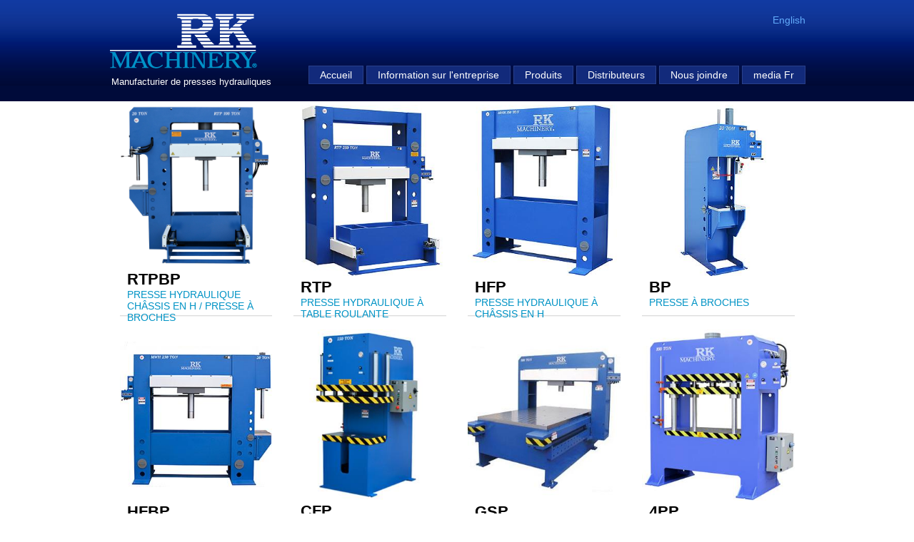

--- FILE ---
content_type: text/html; charset=utf-8
request_url: https://pressehydraulique.ca/
body_size: 32160
content:

<!DOCTYPE html PUBLIC "-//W3C//DTD XHTML 1.1//EN" 
	"http://www.w3.org/TR/xhtml11/DTD/xhtml11.dtd">

<html xmlns="http://www.w3.org/1999/xhtml" version="-//W3C//DTD XHTML 1.1//EN" xml:lang="en">
<head>
	<meta http-equiv="Content-Type" content="application/xhtml+xml; charset=utf-8" />
	<title>Presses hydrauliques | Magasinez H-Frame|C-Frame</title>
	<meta name="description" content="Série complète de presses hydrauliques, presse châssis en H, presse à col-de-cygne et presse-plieuse"/>
	<META http-equiv="imagetoolbar" CONTENT="no" />
	<meta name="robots" content="noodp" />
	<link id="ctl00_metaRss" rel="alternate" type="application/rss+xml" title="" href="/fil-de-syndication/rss-feed.xml.aspx"/>
	<link rel="icon" type="image/vnd.microsoft.icon" href="/site/view/images/favicon.ico" />
	<link rel="stylesheet" type="text/css" href="https://cdnjs.cloudflare.com/ajax/libs/yui/3.18.0/cssreset/cssreset-min.css" /> 
	<link rel="stylesheet" type="text/css" href="/site/resources/photobox/photobox/photobox.css">
	<link rel="stylesheet" type="text/css" href="/site/view/css/client.css?ver=4" />
	<link rel="stylesheet" type="text/css" href="/site/view/css/responsive.css?ver=1" />
	<link rel="stylesheet" type="text/css" href="/site/resources/jquery.jqzoom.css?ver=3" />
	<link rel="stylesheet" type="text/css" href="/site/resources/fancybox/jquery.fancybox.css" />
	<link rel="stylesheet" type="text/css" href="https://code.jquery.com/ui/1.12.1/themes/cupertino/jquery-ui.css" />
	<meta name="viewport" content="width=device-width, initial-scale=1.0, maximum-scale=2.0, user-scalable=yes" />

	<script src="https://code.jquery.com/jquery-3.3.1.min.js"></script>
<!-- 

    <script src="https://ajax.googleapis.com/ajax/libs/jquery/1.6.2/jquery.min.js" type="text/javascript"></script>
	-->
	<script src="https://code.jquery.com/ui/1.12.1/jquery-ui.min.js"></script>
	<script src="https://code.jquery.com/jquery-migrate-1.4.1.js"></script>
	
	<script type="text/javascript" src="/site/resources/fancybox/jquery.fancybox.js"></script>    	
	<script type="text/javascript" src="/site/resources/jquery.jqzoom-core.js"></script>    
	<script type="text/javascript" src="/cms/controller/services/culture.js.aspx?cultureKey=2"></script>
	<script type="text/javascript" src="/cms/resources/javascript/soapclient.js"></script>
	<script type="text/javascript" src="/cms/resources/javascript/toolbox.js"></script>
	<script type="text/javascript" src="/site/controller/client.js?ver=4"></script>

	<script src='/site/resources/photobox/photobox/jquery.photobox.js'></script>
</head>

<body>
<div class="bg_header">	
	<div class="divContent">
		<a href='/default.fr-ca.aspx'>
			<img src="/site/view/images/logo.png" class="imgPrintLogo" alt="RK Machinery" />
		</a>
		<a id="ctl00_lnkLanguage" class="lnkLanguage" href="http://www.rkmachinery.ca/">English</a>	
		<br />
		<span id="ctl00_lblTagline" class="spanTagline">Manufacturier de presses hydrauliques</span>
		<div class="divmenu menu">
			<ul> 
						     	
					<li><a id="ctl00_lstrkmachinery_page_ctl00_ctltitle" class="lnkSelected" href="http://www.pressehydraulique.ca/default.fr-ca.aspx">Accueil</a>
						<ul>	</ul>					
					</li>
							     	
					<li><a id="ctl00_lstrkmachinery_page_ctl01_ctltitle" class="" href="http://www.pressehydraulique.ca/hydraulique/information-sur-lentreprise.aspx">Information sur l'entreprise</a>
						<ul>	</ul>					
					</li>
							     	
					<li><a id="ctl00_lstrkmachinery_page_ctl02_ctltitle" class="" href="http://www.pressehydraulique.ca/hydraulique/produits.aspx">Produits</a>
						<ul>																
								<li><a id="ctl00_lstrkmachinery_page_ctl02_lstrkmachinery_productCategory_ctl00_ctltitle" href="http://www.pressehydraulique.ca/pompe/presse-a-table-roulante-avec-presse-a-broche.aspx">Presse hydraulique châssis en H / Presse à broches</a>
								</li>
																							
								<li><a id="ctl00_lstrkmachinery_page_ctl02_lstrkmachinery_productCategory_ctl01_ctltitle" href="http://www.pressehydraulique.ca/pompe/roll-in-presse-hydraulique.aspx">Presse hydraulique à Table Roulante</a>
								</li>
																							
								<li><a id="ctl00_lstrkmachinery_page_ctl02_lstrkmachinery_productCategory_ctl02_ctltitle" href="https://www.hframepress.com">Presse hydraulique à châssis en H </a>
								</li>
																							
								<li><a id="ctl00_lstrkmachinery_page_ctl02_lstrkmachinery_productCategory_ctl03_ctltitle" href="http://www.pressehydraulique.ca/pompe/presse-a-broche-hydraulique.aspx">Presse à broches</a>
								</li>
																							
								<li><a id="ctl00_lstrkmachinery_page_ctl02_lstrkmachinery_productCategory_ctl04_ctltitle" href="http://broachpress.com">Presse hydraulique châssis en H / Presse à broches</a>
								</li>
																							
								<li><a id="ctl00_lstrkmachinery_page_ctl02_lstrkmachinery_productCategory_ctl05_ctltitle" href="http://cframepress.com">Presses à col-de-cygne C Frame Presses</a>
								</li>
																							
								<li><a id="ctl00_lstrkmachinery_page_ctl02_lstrkmachinery_productCategory_ctl06_ctltitle" href="http://gantrystraighteningpress.com">Presse de Redressement à Portique </a>
								</li>
																							
								<li><a id="ctl00_lstrkmachinery_page_ctl02_lstrkmachinery_productCategory_ctl07_ctltitle" href="http://www.pressehydraulique.ca/pompe/presse-a-4-colonnes.aspx">Presse à 4 colonnes</a>
								</li>
																							
								<li><a id="ctl00_lstrkmachinery_page_ctl02_lstrkmachinery_productCategory_ctl08_ctltitle" href="http://www.pressehydraulique.ca/pompe/presse-hydraulique-presse-redressage-fr.aspx">Presse Portique redressement</a>
								</li>
																							
								<li><a id="ctl00_lstrkmachinery_page_ctl02_lstrkmachinery_productCategory_ctl09_ctltitle" href="http://www.pressehydraulique.ca/pompe/presse-plieuse-hydraulique.aspx">Presse hydraulique à châssis en H </a>
								</li>
																							
								<li><a id="ctl00_lstrkmachinery_page_ctl02_lstrkmachinery_productCategory_ctl10_ctltitle" href="http://forklifttirepress.com">Chariot de pneu de presse</a>
								</li>
																							
								<li><a id="ctl00_lstrkmachinery_page_ctl02_lstrkmachinery_productCategory_ctl11_ctltitle" href="http://www.pressehydraulique.ca/pompe/specialty-hydraulic-presses-fr.aspx">Presse Hydraulique Spécialisée</a>
								</li>
								</ul>					
					</li>
							     	
					<li><a id="ctl00_lstrkmachinery_page_ctl03_ctltitle" class="" href="http://www.pressehydraulique.ca/hydraulique/distributeurs.aspx">Distributeurs</a>
						<ul>	</ul>					
					</li>
							     	
					<li><a id="ctl00_lstrkmachinery_page_ctl04_ctltitle" class="" href="http://www.pressehydraulique.ca/hydraulique/nous-joindre.aspx">Nous joindre</a>
						<ul>	</ul>					
					</li>
							     	
					<li><a id="ctl00_lstrkmachinery_page_ctl05_ctltitle" class="" href="http://www.pressehydraulique.ca/hydraulique/media-fr.aspx">media Fr</a>
						<ul>	</ul>					
					</li>
					
			</ul>
		</div>
    </div>
</div>

<div id="ctl00_pnlBody" class="divBody divBodyWhite">
	
	<div class="divContent">
		

<div id="ctl00_MainPlaceHolder_pnlCategory">
		
	<div class="divCategories">
		
				
				<div class="divCategory">
					<div class="divcategoriesimage">
						<a id="ctl00_MainPlaceHolder_rptHomepageCategory_ctl00_lnkProduct" href="http://www.pressehydraulique.ca/modele/presse-a-table-roulante-de-100-tonnes-avec-une-broche-de-20-tonnes.aspx"><img src="/cms/controller/services/Thumbnail.ashx?fileName=/media/rkmachinery_productCategory.productShot/Roll-In Table Press 100 ton with a Broach Press 20 ton.jpg" title="Presse hydraulique châssis en H / Presse à broches" /></a>
					</div>
					<div class="divCategoriesText">
						<p><a class="shortTitre" href='http://www.pressehydraulique.ca/pompe/presse-a-table-roulante-avec-presse-a-broche.aspx'>RTPBP</a></p>
						<p><a class="titreCategory" href='http://www.pressehydraulique.ca/pompe/presse-a-table-roulante-avec-presse-a-broche.aspx'>Presse hydraulique châssis en H / Presse à broches</a></p>
					</div>
				</div>
			
				
				<div class="divCategory">
					<div class="divcategoriesimage">
						<a id="ctl00_MainPlaceHolder_rptHomepageCategory_ctl01_lnkProduct" href="http://www.pressehydraulique.ca/modele/roll-in-presse-hydraulique-300-tonnes.aspx"><img src="/cms/controller/services/Thumbnail.ashx?fileName=/media/rkmachinery_productCategory.productShot/Roll in table press 250 ton.jpg" title="Presse hydraulique à Table Roulante" /></a>
					</div>
					<div class="divCategoriesText">
						<p><a class="shortTitre" href='http://www.pressehydraulique.ca/pompe/roll-in-presse-hydraulique.aspx'>RTP</a></p>
						<p><a class="titreCategory" href='http://www.pressehydraulique.ca/pompe/roll-in-presse-hydraulique.aspx'>Presse hydraulique à Table Roulante</a></p>
					</div>
				</div>
			
				
				<div class="divCategory">
					<div class="divcategoriesimage">
						<a id="ctl00_MainPlaceHolder_rptHomepageCategory_ctl02_lnkProduct" href="https://www.hframepress.com/modele/presse-hydraulique-chassis-en-h-300-tonnes-movable-workhead.aspx"><img src="/cms/controller/services/Thumbnail.ashx?fileName=/media/rkmachinery_productCategory.productShot/H Frame hydraulic press.jpg" title="Presse hydraulique à châssis en H " /></a>
					</div>
					<div class="divCategoriesText">
						<p><a class="shortTitre" href='https://www.hframepress.com/default.fr-ca.aspx'>HFP</a></p>
						<p><a class="titreCategory" href='https://www.hframepress.com/default.fr-ca.aspx'>Presse hydraulique à châssis en H </a></p>
					</div>
				</div>
			
				
				<div class="divCategory">
					<div class="divcategoriesimage">
						<a id="ctl00_MainPlaceHolder_rptHomepageCategory_ctl03_lnkProduct" href="http://www.pressehydraulique.ca/modele/presse-a-broche-hydraulique-20-tonnes-fabriquee-par-rk-metalfab.aspx"><img src="/cms/controller/services/Thumbnail.ashx?fileName=/media/rkmachinery_productCategory.productShot/Hydraulic Broach Press.jpg" title="Presse à broches" /></a>
					</div>
					<div class="divCategoriesText">
						<p><a class="shortTitre" href='http://www.pressehydraulique.ca/pompe/presse-a-broche-hydraulique.aspx'>BP</a></p>
						<p><a class="titreCategory" href='http://www.pressehydraulique.ca/pompe/presse-a-broche-hydraulique.aspx'>Presse à broches</a></p>
					</div>
				</div>
			
				
				<div class="divCategory">
					<div class="divcategoriesimage">
						<a id="ctl00_MainPlaceHolder_rptHomepageCategory_ctl04_lnkProduct" href="http://broachpress.com/modele/20-ton-broach-press-with-250-ton-h-frame-hydraulic.aspx"><img src="/cms/controller/services/Thumbnail.ashx?fileName=/media/rkmachinery_productCategory.productShot/250 Ton Hydraulic Press.jpg" title="Presse hydraulique châssis en H / Presse à broches" /></a>
					</div>
					<div class="divCategoriesText">
						<p><a class="shortTitre" href='http://broachpress.com/default.fr-ca.aspx'>HFBP</a></p>
						<p><a class="titreCategory" href='http://broachpress.com/default.fr-ca.aspx'>Presse hydraulique châssis en H / Presse à broches</a></p>
					</div>
				</div>
			
				
				<div class="divCategory">
					<div class="divcategoriesimage">
						<a id="ctl00_MainPlaceHolder_rptHomepageCategory_ctl05_lnkProduct" href="http://cframepress.com/modele/presses-a-col-de-cygne-200-tonnes.aspx"><img src="/cms/controller/services/Thumbnail.ashx?fileName=/media/rkmachinery_productCategory.productShot/C Frame press 150 ton 295x331.jpg" title="Presses à col-de-cygne C Frame Presses" /></a>
					</div>
					<div class="divCategoriesText">
						<p><a class="shortTitre" href='http://cframepress.com/default.fr-ca.aspx'>CFP</a></p>
						<p><a class="titreCategory" href='http://cframepress.com/default.fr-ca.aspx'>Presses à col-de-cygne C Frame Presses</a></p>
					</div>
				</div>
			
				
				<div class="divCategory">
					<div class="divcategoriesimage">
						<a id="ctl00_MainPlaceHolder_rptHomepageCategory_ctl06_lnkProduct" href="http://gantrystraighteningpress.com/modele/presse-hydraulique-presse-redressage-150.aspx"><img src="/cms/controller/services/Thumbnail.ashx?fileName=/media/rkmachinery_productCategory.productShot/Gantry_Straightening_Press.jpg" title="Presse de Redressement à Portique " /></a>
					</div>
					<div class="divCategoriesText">
						<p><a class="shortTitre" href='http://gantrystraighteningpress.com/default.fr-ca.aspx'>GSP</a></p>
						<p><a class="titreCategory" href='http://gantrystraighteningpress.com/default.fr-ca.aspx'>Presse de Redressement à Portique </a></p>
					</div>
				</div>
			
				
				<div class="divCategory">
					<div class="divcategoriesimage">
						<a id="ctl00_MainPlaceHolder_rptHomepageCategory_ctl07_lnkProduct" href="http://www.pressehydraulique.ca/modele/fp-250-four-post-hydraulic-press-250-ton.aspx"><img src="/cms/controller/services/Thumbnail.ashx?fileName=/media/rkmachinery_productCategory.productShot/4 post press 100 ton Rk side.jpg" title="Presse à 4 colonnes" /></a>
					</div>
					<div class="divCategoriesText">
						<p><a class="shortTitre" href='http://www.pressehydraulique.ca/pompe/presse-a-4-colonnes.aspx'>4PP</a></p>
						<p><a class="titreCategory" href='http://www.pressehydraulique.ca/pompe/presse-a-4-colonnes.aspx'>Presse à 4 colonnes</a></p>
					</div>
				</div>
			
				
				<div class="divCategory">
					<div class="divcategoriesimage">
						<a id="ctl00_MainPlaceHolder_rptHomepageCategory_ctl08_lnkProduct" href="http://www.pressehydraulique.ca/modele/straightening-press-300-ton-french.aspx"><img src="/cms/controller/services/Thumbnail.ashx?fileName=/media/rkmachinery_productCategory.productShot/Straightening Press 2.jpg" title="Presse Portique redressement" /></a>
					</div>
					<div class="divCategoriesText">
						<p><a class="shortTitre" href='http://www.pressehydraulique.ca/pompe/presse-hydraulique-presse-redressage-fr.aspx'>SP</a></p>
						<p><a class="titreCategory" href='http://www.pressehydraulique.ca/pompe/presse-hydraulique-presse-redressage-fr.aspx'>Presse Portique redressement</a></p>
					</div>
				</div>
			
				
				<div class="divCategory">
					<div class="divcategoriesimage">
						<a id="ctl00_MainPlaceHolder_rptHomepageCategory_ctl09_lnkProduct" href="http://www.pressehydraulique.ca/modele/hydraulic-press-brake-12-180-ton.aspx"><img src="/cms/controller/services/Thumbnail.ashx?fileName=/media/rkmachinery_productCategory.productShot/Hydraulic Press Brake rk.jpg" title="Presse hydraulique à châssis en H " /></a>
					</div>
					<div class="divCategoriesText">
						<p><a class="shortTitre" href='http://www.pressehydraulique.ca/pompe/presse-plieuse-hydraulique.aspx'>PB</a></p>
						<p><a class="titreCategory" href='http://www.pressehydraulique.ca/pompe/presse-plieuse-hydraulique.aspx'>Presse hydraulique à châssis en H </a></p>
					</div>
				</div>
			
				
				<div class="divCategory">
					<div class="divcategoriesimage">
						<a id="ctl00_MainPlaceHolder_rptHomepageCategory_ctl10_lnkProduct" href="http://forklifttirepress.com/modele/ftp-200-ri-67.aspx"><img src="/cms/controller/services/Thumbnail.ashx?fileName=/media/rkmachinery_productCategory.productShot/Roll-in-fork lift tire press 150 cover.jpg" title="Chariot de pneu de presse" /></a>
					</div>
					<div class="divCategoriesText">
						<p><a class="shortTitre" href='http://forklifttirepress.com/default.fr-ca.aspx'>FTP</a></p>
						<p><a class="titreCategory" href='http://forklifttirepress.com/default.fr-ca.aspx'>Chariot de pneu de presse</a></p>
					</div>
				</div>
			
				
				<div class="divCategory">
					<div class="divcategoriesimage">
						<a id="ctl00_MainPlaceHolder_rptHomepageCategory_ctl11_lnkProduct" href="http://www.pressehydraulique.ca/modele/hydraulic-clothes-press-fr.aspx"><img src="/cms/controller/services/Thumbnail.ashx?fileName=/media/rkmachinery_productCategory.productShot/Specialty Hydraulic Presses.jpg" title="Presse Hydraulique Spécialisée" /></a>
					</div>
					<div class="divCategoriesText">
						<p><a class="shortTitre" href='http://www.pressehydraulique.ca/pompe/specialty-hydraulic-presses-fr.aspx'>SHP</a></p>
						<p><a class="titreCategory" href='http://www.pressehydraulique.ca/pompe/specialty-hydraulic-presses-fr.aspx'>Presse Hydraulique Spécialisée</a></p>
					</div>
				</div>
			
	</div><!--fin divCategories-->
		

	</div>






	
	
<br style="clear: both" />
	
		

<div id="ctl00_MainPlaceHolder_pnlMedia" class="divMedia">
		
	
	

	</div>

<span id="ctl00_MainPlaceHolder_ctlcontent" class="lblContent"><h1>
	Presses hydrauliques</h1>
<p>
	<font class="Apple-style-span" face="Verdana, sans-serif" size="3"><span class="Apple-style-span" style="font-size: 13px; font-weight: normal;">Une entreprise nord-am&eacute;ricaine, RK Machinery est un fabricant de presses hydrauliques qui offre des presses ch&acirc;ssis en H, des presses &agrave; col-de-cygne ainsi que des presse-plieuses robustes et fiables.<br />
	<br />
	Gr&acirc;ce &agrave; un v&eacute;rin hydraulique utilis&eacute; pour produire une force de compression, la presse hydraulique, &eacute;tait aussi connu comme la presse Bramah, le nom de son inventeur, l&#39;Anglais, Joseph Bramah. Les presses hydrauliques utilisent le principe de Pascal qui stipule que la pression dans un syst&egrave;me ferm&eacute; est constante.<br />
	<br />
	Chez RK Machinery notre objectif est de fournir &agrave; nos clients des machines hydrauliques pr&eacute;cises et fiables qui permettent un rendement &eacute;lev&eacute; sur votre investissement. Nous fabriquerons des presses sur mesure qui r&eacute;pondront &agrave; vos attentes et &agrave; vos sp&eacute;cifications.<br />
	<br />
	Toutes les pi&egrave;ces &eacute;lectriques, hydrauliques et m&eacute;caniques utilis&eacute;es pour la fabrication de nos machines hydrauliques sont standards dans l&#39;industrie et disponibles partout en Am&eacute;rique du Nord. </span></font></p>
<p>
	<font class="Apple-style-span" face="Verdana, sans-serif" size="3"><span class="Apple-style-span" style="font-size: 13px; font-weight: normal;">Des presses hydrauliques personalis&eacute;es &agrave; vos besoins sp&eacute;cifiques. Nous manufacturons des presses qui r&eacute;pondront &agrave; vos besoins!</span></font></p>
<p class="MsoNormal" style="margin-bottom:0cm;margin-bottom:.0001pt;line-height:
normal;mso-layout-grid-align:none;text-autospace:none">
	<span lang="FR-CA" style="font-size:10.0pt;font-family:&quot;Verdana&quot;,&quot;sans-serif&quot;;
mso-fareast-font-family:&quot;Times New Roman&quot;;mso-bidi-font-family:Arial;
color:#222222;mso-fareast-language:EN-CA"><o:p></o:p></span></p>
</span>



<div id="ctl00_MainPlaceHolder_pnlNews" class="divNews">
		
	<div class="divNewsInner">
		<div>
			<span id="ctl00_MainPlaceHolder_lblTopNewsDate" class="spanNewsDate">20 novembre 2025</span><br />
			<a id="ctl00_MainPlaceHolder_lnkTopNewsTitle" class="spanNewsTitle" href="/nouvelles/presses-hydrauliques-de-qualite-pour-l%e2%80%99ouest-canadien-133.aspx">Presses hydrauliques de qualité pour l’Ouest canadien</a><br />
			<span id="ctl00_MainPlaceHolder_lblTopNewsSnippet">Les presses hydrauliques doivent offrir une force constante, une grande durabilité et une précision fiable. Nos machines fabriquées au Canada offrent exactement cela aux ateliers partout dans l’Ouest canadien.</span>
			<br /><br />
			
			<a id="ctl00_MainPlaceHolder_lnkReadMore" class="lnkReadMore" href="/nouvelles/presses-hydrauliques-de-qualite-pour-l%e2%80%99ouest-canadien-133.aspx">Lire plus</a>
		</div>
		<div>
			<span id="ctl00_MainPlaceHolder_lblTopNewsDate2" class="spanNewsDate"> </span><br />
			<span id="ctl00_MainPlaceHolder_lblNewsTitleToo" class="spanNewsTitle">Plus de nouvelles</span><br />
			
					<a href="/nouvelles/garantir-la-precision-et-la-securite-avec-une-presse-hydraulique-132.aspx">*
					27 novembre 2023&nbsp;Garantir la précision et la sécurité avec une presse hydraulique</a><br />
				
					<a href="/nouvelles/le-guide-ultime-des-operations-s%c3%bbres-avec-une-presse-hydraulique-131.aspx">*
					12 octobre 2023&nbsp;Le Guide Ultime des Opérations Sûres avec une Presse Hydraulique</a><br />
				
					<a href="/nouvelles/guide-complet-des-lignes-directrices-de-losha-130.aspx">*
					16 août 2023&nbsp;Guide complet des lignes directrices de l'OSHA</a><br />
				
					<a href="/nouvelles/la-synergie-des-presses-hydrauliques-et-des-compresseurs-dair-129.aspx">*
					12 juin 2023&nbsp;La synergie des presses hydrauliques et des compresseurs d'air</a><br />
				
					<a href="/nouvelles/assurer-la-securite-des-operateurs-avec-le-z142-128.aspx">*
					6 juin 2023&nbsp;Assurer la sécurité des opérateurs avec le Z142</a><br />
				
					<a href="/nouvelles/elements-des-normes-de-securite-z142-127.aspx">*
					2 juin 2023&nbsp;Éléments des normes de sécurité Z142</a><br />
				
					<a href="/nouvelles/lindustrie,-telles-que-les-normes-de-securite-z142.-126.aspx">*
					15 mai 2023&nbsp;l'industrie, telles que les normes de sécurité Z142.</a><br />
				
					<a href="/nouvelles/presse-hydraulique-a-table-roulante-la-solution-industrielle-125.aspx">*
					18 avril 2023&nbsp;Presse hydraulique à table roulante : la solution industrielle </a><br />
				
					<a href="/nouvelles/causes-dechec-des-systemes-de-presse-hydraulique-problemes-124.aspx">*
					5 avril 2023&nbsp;Causes d'échec des systèmes de presse hydraulique : Problèmes</a><br />
				
					<a href="/nouvelles/comprendre-les-avantages-dune-presse-a-cadre-en-c-123.aspx">*
					29 mars 2023&nbsp; Comprendre les avantages d'une presse à cadre en C </a><br />
				
					<a href="/nouvelles/presses-hydrauliques-sur-mesure-pour-repondre-a-vos-besoins-specif-122.aspx">*
					24 mars 2023&nbsp;Presses hydrauliques sur mesure pour répondre à vos besoins spécif</a><br />
				
					<a href="/nouvelles/text-121.aspx">*
					14 février 2023&nbsp;Text</a><br />
				
					<a href="/nouvelles/fr-120.aspx">*
					23 août 2022&nbsp;fr</a><br />
				
					<a href="/nouvelles/press-brake-or-metal-bender-119.aspx">*
					29 février 2020&nbsp;Press Brake or Metal Bender </a><br />
				
					<a href="/nouvelles/les-avantages-de-la-presse-a-table-roulante-rk-machinery-107.aspx">*
					21 janvier 2020&nbsp;Les avantages de la presse à table roulante RK Machinery</a><br />
				
					<a href="/nouvelles/text-106.aspx">*
					5 juillet 2019&nbsp;Text</a><br />
				
					<a href="/nouvelles/tex-105.aspx">*
					14 décembre 2018&nbsp;tex</a><br />
				
					<a href="/nouvelles/french-104.aspx">*
					7 novembre 2018&nbsp;French</a><br />
				
					<a href="/nouvelles/text-103.aspx">*
					17 septembre 2018&nbsp;Text</a><br />
				
					<a href="/nouvelles/tex-101.aspx">*
					19 août 2018&nbsp;Tex</a><br />
				
					<a href="/nouvelles/text-100.aspx">*
					2 août 2018&nbsp;text</a><br />
				
					<a href="/nouvelles/bypass-burnout-with-these-tips-for-machine-shop-owners-french-99.aspx">*
					16 mars 2018&nbsp;Bypass Burnout with These Tips for Machine Shop Owners  french</a><br />
				
					<a href="/nouvelles/text-z142-98.aspx">*
					1 février 2018&nbsp;Text Z142</a><br />
				
					<a href="/nouvelles/french-97.aspx">*
					17 janvier 2018&nbsp;French</a><br />
				
					<a href="/nouvelles/hydraulic-press-safety-french-96.aspx">*
					14 juin 2017&nbsp;Hydraulic Press Safety  French</a><br />
				
					<a href="/nouvelles/the-village-smithy-now-uses-the-hydraulic-press-95.aspx">*
					16 mai 2017&nbsp;The Village Smithy Now Uses the Hydraulic Press</a><br />
				
					<a href="/nouvelles/text-94.aspx">*
					27 février 2017&nbsp;text</a><br />
				
					<a href="/nouvelles/tect-93.aspx">*
					3 février 2017&nbsp;tect</a><br />
				
					<a href="/nouvelles/5-easy-tips-to-increase-business-in-your-machine-shop-fr-92.aspx">*
					24 août 2016&nbsp;5 Easy Tips to Increase Business in Your Machine Shop fr</a><br />
				
					<a href="/nouvelles/the-hydraulic-press-channel-gets-rave-reviews-fr-91.aspx">*
					17 avril 2016&nbsp;The Hydraulic Press Channel Gets Rave Reviews fr</a><br />
				
					<a href="/nouvelles/should-you-buy-a-new-hydraulic-press,-rebuild-it-or-retrofit-it-f-90.aspx">*
					24 mars 2016&nbsp;Should You Buy a New Hydraulic Press, Rebuild It or Retrofit It? F</a><br />
				
					<a href="/nouvelles/announcing-the-new-12-ton-c-frame-press-french-89.aspx">*
					1 mars 2016&nbsp;Announcing the New 12-Ton C-Frame Press french</a><br />
				
					<a href="/nouvelles/hydraulic-capacities-fr-88.aspx">*
					26 novembre 2015&nbsp;Hydraulic Capacities FR</a><br />
				
					<a href="/nouvelles/maintaining-your-hydraulic-press-87.aspx">*
					6 octobre 2015&nbsp;Maintaining Your Hydraulic Press</a><br />
				
					<a href="/nouvelles/text-86.aspx">*
					20 août 2015&nbsp;text</a><br />
				
					<a href="/nouvelles/commonly-used-industrial-hydraulic-press-fr-85.aspx">*
					9 juillet 2015&nbsp;Commonly Used Industrial Hydraulic Press Fr</a><br />
				
					<a href="/nouvelles/an-overview-of-canadian-and-u.s.-safety-regulations-fr-84.aspx">*
					17 juin 2015&nbsp;An Overview of Canadian and U.S. Safety Regulations fr</a><br />
				
					<a href="/nouvelles/don%e2%80%99t-grind-to-a-halt-start-a-machine-shop-fr-83.aspx">*
					12 juin 2015&nbsp;Don’t Grind to a Halt: Start a Machine Shop Fr</a><br />
				
					<a href="/nouvelles/machine-shop-apps-that-make-work-easier-french-82.aspx">*
					20 mai 2015&nbsp;Machine Shop Apps That Make Work Easier  french</a><br />
				
					<a href="/nouvelles/hydraulic-table-press-fr-81.aspx">*
					6 mai 2015&nbsp;hydraulic table press FR</a><br />
				
					<a href="/nouvelles/rk-machinery-announces-it-new-wireless-remote-fr-80.aspx">*
					27 avril 2015&nbsp;RK Machinery Announces It New Wireless Remote fr</a><br />
				
					<a href="/nouvelles/preventive-maintenance-for-c-frame-hydraulic-presses-french-79.aspx">*
					24 mars 2015&nbsp;Preventive Maintenance for C-Frame Hydraulic Presses French</a><br />
				
					<a href="/nouvelles/hydraulic-straightening-presses-french-78.aspx">*
					18 février 2015&nbsp;hydraulic straightening presses French</a><br />
				
					<a href="/nouvelles/the-versatile,-artistic-hydraulic-press-french-77.aspx">*
					2 février 2015&nbsp;The Versatile, Artistic Hydraulic Press French </a><br />
				
					<a href="/nouvelles/10-fascinating-facts-about-hydraulics-fr-76.aspx">*
					24 novembre 2014&nbsp;10 Fascinating Facts about Hydraulics fr</a><br />
				
					<a href="/nouvelles/tips-for-buying-the-best-hydraulic-press-fr-75.aspx">*
					5 novembre 2014&nbsp;Tips for buying the best Hydraulic Press FR</a><br />
				
					<a href="/nouvelles/every-garage-should-have-a-hydraulic-bearing-press-fr-74.aspx">*
					23 octobre 2014&nbsp;Every Garage Should Have a Hydraulic Bearing Press Fr</a><br />
				
					<a href="/nouvelles/custom-hydraulic-presses-to-meet-those-special-situations-fr-73.aspx">*
					10 octobre 2014&nbsp;Custom Hydraulic Presses to Meet Those Special Situations FR</a><br />
				
					<a href="/nouvelles/text-72.aspx">*
					18 septembre 2014&nbsp;Text</a><br />
				
					<a href="/nouvelles/text-71.aspx">*
					3 septembre 2014&nbsp;Text</a><br />
				
					<a href="/nouvelles/150-ton-press-fr-70.aspx">*
					31 juillet 2014&nbsp;150 ton press fr</a><br />
				
					<a href="/nouvelles/hydraulic-press-types-fr-69.aspx">*
					10 juillet 2014&nbsp;Hydraulic Press Types FR</a><br />
				
					<a href="/nouvelles/common-cause-of-hydraulic-system-overheating-fr`-67.aspx">*
					22 juin 2014&nbsp; Common cause of hydraulic system Overheating FR`</a><br />
				
					<a href="/nouvelles/how-to-choose-the-best-hydraulic-press-for-your-needs-fr-64.aspx">*
					31 mai 2014&nbsp;How To Choose The Best Hydraulic Press For Your Needs FR</a><br />
				
					<a href="/nouvelles/cheap-hydraulic-press-fr-56.aspx">*
					2 avril 2014&nbsp;Cheap hydraulic press fr </a><br />
				
					<a href="/nouvelles/la-securite-des-operateurs-manipulant-des-presses-hydrauliques-47.aspx">*
					24 avril 2013&nbsp;La sécurité des opérateurs manipulant des presses hydrauliques</a><br />
				
			<br /><br />
			<a id="ctl00_MainPlaceHolder_lnkNewsArchive" class="lnkNewsArchive" href="/hydraulique/archives-nouvelles.aspx">Archives des nouvelles &gt;&gt;</a>
		</div>
	</div>

	</div>





<div id="PopupRequestQuote-Container" class="divRequest" style="display:none;">

	<span style="font-size:1.3em;padding-bottom: 13px;display:block;">Request More Information and <br/>
	Where to purchase</span>
	<div class="divRequestForm">
		<input type="hidden" name="Category" id="category" value='' />
		<input type="hidden" name="Model" id="model" value='' />
		<span>Name:</span>
		<input type="text" size="25" required="yes" name="Name">
		<br>
		<span>Email:</span>
		<input type="text" size="25" required="yes" name="Email">
		<br>
		<span>Phone:</span>
		<input type="text" size="25" required="yes" name="Telephone">
		<br>
		<span>Company:</span>
		<input type="text" size="25" required="yes" name="Company">
		<br><br>
		<span>Message:</span><br>
		<textarea required="yes" name="Message"></textarea>
		<br>
		<input class="btnRequest" type="button" value="Submit" onclick="ajaxMailTo(this)">
	</div>
</div>

<br style="clear: both" />


	</div>

</div>

<div class="bg_footer">	
	<div class="divContent divFooter">
	
		<div class="divSocial">
			Suivez-nous sur:		
			<a rel="nofollow" href="http://www.twitter.com/RKMachinery" title="twitter" target="_blank"><img src="/site/view/images/twitter.png" alt="Twitter" width="22" height="22" /></a>
			<a href="javascript:document.location=document.getElementById('ctl00_metaRss').href;">
				Fil de syndication
			</a>
			<a href="javascript:document.location=document.getElementById(&#39;ctl00_metaRss&#39;).href;"><img src="/site/view/images/rss.png" alt="" style="border-width:0px;" /></a>	
		</div>
	<div class="divMenuFooter">
					
				<a id="ctl00_lstrkmachinery_page1_ctl00_ctltitle" class="lnkSelected" href="http://www.pressehydraulique.ca/hydraulique/accueil.aspx">Accueil</a>
						
				<a id="ctl00_lstrkmachinery_page1_ctl01_ctltitle" class="" href="http://www.pressehydraulique.ca/hydraulique/information-sur-lentreprise.aspx">Information sur l'entreprise</a>
						
				<a id="ctl00_lstrkmachinery_page1_ctl02_ctltitle" class="" href="http://www.pressehydraulique.ca/hydraulique/produits.aspx">Produits</a>
						
				<a id="ctl00_lstrkmachinery_page1_ctl03_ctltitle" class="" href="http://www.pressehydraulique.ca/hydraulique/distributeurs.aspx">Distributeurs</a>
						
				<a id="ctl00_lstrkmachinery_page1_ctl04_ctltitle" class="" href="http://www.pressehydraulique.ca/hydraulique/nous-joindre.aspx">Nous joindre</a>
						
				<a id="ctl00_lstrkmachinery_page1_ctl05_ctltitle" class="" href="http://www.pressehydraulique.ca/hydraulique/media-fr.aspx">media Fr</a>
			
	</div>
		<span id="ctl00_lblFooter" class="spanFooter">&copy; RK Machinery 2010 - Tous droits réservés </span>
		</div>
</div>





<script type="text/javascript">

  var _gaq = _gaq || [];
  _gaq.push(['_setAccount', 'UA-32561315-1']);
  _gaq.push(['_trackPageview']);

  (function() {
    var ga = document.createElement('script'); ga.type = 'text/javascript'; ga.async = true;
    ga.src = ('https:' == document.location.protocol ? 'https://ssl' : 'http://www') + '.google-analytics.com/ga.js';
    var s = document.getElementsByTagName('script')[0]; s.parentNode.insertBefore(ga, s);
  })();

</script>






</html>
<script type="text/javascript">var mirrorUrls = new Array(new Array('en','/'));</script>

--- FILE ---
content_type: text/css
request_url: https://pressehydraulique.ca/site/view/css/client.css?ver=4
body_size: 12599
content:
/* various UI items that have been disabled by the customer. Might be re-enabled in the future */
.disabled {
	display: none !important;
}

@media print 
{	
	.spanModelName, #divThumbnailInner, #lnkPdf, #lnkVideo, .imgDetails, .lnkLanguage, .divMenu, .divSocial, .divMenuFooter
	{
		display: none;
	}
	.spanModelNameSelected
	{
		display: inline;
	}
	.imgPrintLogo
	{
		float: left;
	}
	.spanTagline 
	{
		text-align: left;
	}
	 .lblContent
	{
		display: none;
	}
}
@media screen
{
	.lnkLanguage
	{
		display: inline-block;
	}
	
	.spanTagline 
	{
		text-align: center;
	}
	.spanEnlarge
	{
		display: block;
		text-align: center;
		font-size: 0.9em;
	}
}	

html
{	background-color: #fff;
	font-family: 'Trebuchet MS', Helvetica, sans-serif;
	color: #CCD3E6;	
	font-size: 14px;
	height: 100%;
    margin: 0;
	padding: 0;
}
body {
    min-height: 100%;
    position: relative;
	margin: 0;
	padding: 0;
	float: left;
	width: 100%;
}

a
{	text-decoration:none;
	color: #62ABFA;;
}
a:hover
{	color:#47a1ce;
}
/*.divBodyWhite a
{
	color: #62ABFA;
}*/
h1
{
	font-size: 2em;
	font-weight: bold;
}
h2
{
	font-size: 1.6em;
	font-weight: bold;
	font-style: italic;
}
p
{
	margin-bottom: 8px;
	margin-top: 8px;
}
em
{
	font-style: italic;
}
strong
{
	font-weight: bold;
}
ul
{
	margin-left: 20px;
}
ol
{
	margin-left: 20px;
}
li
{
	list-style-type: disc;
	margin-left: 20px;
	margin-bottom: 10px;
}
#divDescription {
	padding: 15px;
	margin-bottom: 15px;
	background-color: #e8e8e8;/* #e8e8e8lightgrey; */
	border: 0px solid black;
	float: left;
	width: 100%;
}
.divContent
{	
	max-width: 975px;
	margin-left: auto;
	margin-right: auto;
	clear:left;
}

.bg_header
{	
	background-color: #000b3a;
    background-image: url("/site/view/images/back_entete.png");
    background-repeat: repeat-x;
    padding-top: 10px;
	float: left;
	width: 100%;
}


#divHeader br
{
	clear: both;
}
.divThumbnails
{	margin-top: 25px;
}

#divThumbnailInner,#divThumbText
{	float:right;
	width:280px;
}

#divThumbnailInner a.thumb {
	border: 3px #47A1CE solid;
	max-height: 60px;
	overflow: hidden;
	display: inline-block;
}

#divThumbnailInner a.thumb:hover, #divThumbnailInner a.zoomThumbActive {
	border-color: #122a7b;
}

#divThumbnailInner  #pdfimg
{	
	border: 0px;
/*	margin-bottom: 10px;*/
}

#divThumbnailInner  .aVideo img
{
  width: 50px;
  margin-bottom: 10px;
}

#divThumbnailInner img:hover
{
	border-color: #122a7b;
}

#divThumbnailInner .thumbs-title {
	text-transform: uppercase;
	color: #122a7b;
	font-size: 1.5em;
	display: block;
}


.bg_footer
{	
	background-color: #FFFFFF;
    background-image: url("/site/view/images/back_entete.png");
    background-repeat: repeat-x;
    height: 110px;
    bottom:0;
    width: 100%;
    position:absolute;
}


.divMenuFooter
{	margin-top: 20px;
}
.divMenuFooter a
{	color: #ccd3e6;
    padding: 1px 10px;
    text-decoration: none;
}

.divFooter
{	
	clear: both;
	text-align: center;
}
.spanFooter,.lnkAdeo
{
	color: #62ABFA;
    font-size: 0.8em;
}

.divFooter a
{
	text-decoration: none;
}
.divFooter a:hover
{
	text-decoration: underline;
}
.divFooter a img
{	width:21px;
	height:21px;
}

.lnkAdeo
{
	display: inline-block;
}


.lnkLanguage
{
	float: right;
	margin-top: 10px;
}
.spanTagline
{
	display: block;
	font-size: 1.4em;
	margin: 20px 0;
}
.divMenu
{
	text-align: center;
}
.divMenu a
{
	display: inline-block;
	padding: 2px 20px;
	text-decoration: none;
}
.divMenu a:hover, .divMenu .lnkSelected
{
	background-color: #1B8AB7;
}
.lnkLogo
{
}

.lnkLogo img
{	float:left;
	width:215px;
	height:92px;
	margin-top: 3px;
	border:none;
}

 .spanTagline
{   color: #FFFFFF;
    float: left;
    font-size: 0.95em;
    margin-left: 3px;
    margin-top: 2px;
}
/*category home*/
.divCategory{
	background-image: url("/site/view/images/backproducts.jpg");
    background-position: center bottom;
    background-repeat: no-repeat;
    float: left;
    margin: 0 15px 15px;
	width: calc(25% - 30px);
	height: 300px;
}

.divCategoriesText
{	margin-left: 10px;
	height:57px;
}

.divCategoriesText p
{	margin:0;
	padding:0;
}

p .shortTitre
{	font-size:1.6em;
	font-weight:bold;
	color:#000;
}

p .titreCategory
{	color:#0093c5;
	text-transform:uppercase;
}

    
.divcategoriesimage img
{
/*
	width: 295px;
	height:331px;
*/
	width: 100%;
}

/* fin category home*/
/*model*/
.divModels
{
	float: left;
	width: 100%;
}
.spanModelName
{	cursor: pointer;
	font-size: 1.3em;
	font-weight: bold;
	color: #47A1C4;
	margin-left: 58px;
}
.spanModelNameSelected
{
	color: black;
}

.categoryTitle
{	color:#143899;
	font-size: 1.5em;
	font-weight: bold;
	line-height: 17px;
}

.categoryTitleautre
{	color:#0B0B3B;
	font-size: 15px;
	font-weight: 400;
	line-height: 12px;
}

.categoryTitle_active
{
	display:none;
}

.autrecat
{	display:block;
	color:#143899;
	font-size: 1.3em;
	font-weight: 400;
	line-height: 17px;
	margin-top:20px;
}

.productTitre
{	margin-left:10px;
	line-height: 15px;
	color:#1b8ab7;
	font-size: 1.3em;
	cursor: pointer;
}
.productTitle
{	font-size:18px;
	color:#47a1ce;
}

.productTitle_active
{	font-size:18px;
	color:#000;
}

.productTitle:hover
{	
	color:#143899;
}

.lblContent
{	float:left;
	position:relative;
	margin-bottom: 20px;
}
/*fin model*/
.divBodyWhite
{
	color: #010101;
	background-color: #fff;
	padding-bottom: 115px;
	padding-top: 5px;
	clear: both;
}
.divMedia
{
	float: right;
	margin-left: 10px;
}
.divMedia img
{
	width: 300px;
}
.divVideoBox
{
	border: 2px solid white;
	margin-bottom: 10px;
}

.divContact
{
	float: left;
	width: 54%;
	margin: 0 20px 20px 0;
}
.divContact span
{
	width: 100px;
	display: inline-block;
}
.divContact input
{
	width: 220px;
}
.divContact textarea
{
	width: 325px;
}
.divSocial
{	color: #fff;
	text-transform:uppercase;
	font-size:0.9em;
	padding-top: 15px;
}
.divSocial div
{
	display: inline-block;
}
.divSocial a
{
	/*margin: 0px 30px 0 0;*/
}
.divSocial div
{
	width: 21px;
	height: 21px;
	background-image: url('/site/view/images/social-icons-sprite.gif');
	display: inline-block;
	margin: 0 10px;
}
.divSocialTwitter
{
	background-position: -21px 0;
}
.divSocialFacebook
{
	background-position: -42px 0;
}
.divSocialYoutube
{
	background-position: -63px 0;
}




.divNews
{
	border-top: 1px solid #949CAF;
	margin: 30px 0px 40px 0px;
	float: left;
	width: 100%;
}
.divNewsInner
{
	margin-top: 1px;
	float: left;
}
.divNewsInner a
{
	text-decoration: none;
	/*white-space: no-wrap;*/
	overflow-x: hidden;
	display: inline-block;
	/* height: 17px; */
}
.divNewsInner a:hover
{
	text-decoration: underline;
}
.divNewsInner div
{
	width:46%;
	float: left;
	margin: 15px;
}
.divNewsInner .spanNewsTitle
{
	height: auto;
}
.spanNewsDate
{
	text-transform: uppercase;
	font-style: italic;
	font-size: 0.8em;
}
.spanNewsTitle
{
	font-size: 1.3em;
	font-weight: bold;
	display: block;
}
.divNewsInner .lnkReadMore
{
	background-image: url(/site/view/images/more-news-button.gif);
	background-repeat: no-repeat;
	padding-left: 32px;
	line-height: 29px;
	height: 29px;
	display: inline-block;
	font-weight: bold;
}

.imgNews
{
	float: right;
	margin: 10px 0 10px 10px;
}
.imgNewsList
{
	float: right;
	margin: 0 10px 0 0;
}
.spanDate
{
	font-style: italic;
}
.lnkNewsArchive
{
	float: right;
	color: #62ABFA;
}
.lnkNewsTitle
{
	font-weight: bold;
}
.spanDated
{
	font-style: italic;
}

.divProductsMenu
{	float: left;
    margin-top: 30px;
	width: 25%;
}

.divProductsDetail
{	float: right;
    width: 75%;
}

.introx
{	float: right;
    max-width: 700px;
    margin: 15px 0;	
}

.imgDetails
{
	float: right;
    margin-right: 2px;
	/*margin-top: 200px;*/
}
#imgLarge
{
	float: left;
	display: none;
	cursor: pointer;
	margin-left:45px;
}

.divProductShot
{	float: left;
	margin-left: 40px;
}

/* Dropdown menu */
.menu {
 	float:right;
 	margin-top: -8px;
 }
.menu ul li a, .menu ul li a:visited
 {	background-color: #122a7b;
    border: 1px solid #29408b;
    color: #fff;
    padding: 4px 15px;
    margin-left: 4px;
    text-decoration: none;	
}

.lnkSelected {
	color:#FFF!important;
	background:#1B8AB7; 
}

.menu ul {
	padding:0; 
	margin:0; 
	list-style: none;
}
.menu ul li {
	float:left; 
	position:relative; 
	list-style-type:none; 
	margin: 0px;
}
	
.menu ul li ul {	
	display: none;	
}

/* specific to non IE browsers */
.menu ul li:hover a {
	color:#fff;  
	background:#1B8AB7;
	
}
.menu ul li:hover ul {
	display:block; 
	position:absolute; 
	padding-top:15px;
	width:105px;
	z-index:9999;
}
.menu ul li:hover ul li a.hide { 
	color:#fff;
}
.menu ul li:hover ul li:hover a.hide { 
	color:#FFF;
}
.menu ul li:hover ul li ul {
	display: none;
}
.menu ul li:hover ul li a {
	font-size: 0.9em; 
	display:block; 
	color:#fff; 
	width: 150px;
	padding:8px 10px;
	text-align:left;
	background:#1B8AB7;
}
.menu ul li:hover ul li a:hover {
	
	color:#000d45;
}


.zoomWindow
{
	-moz-box-shadow: 5px 5px 10px 0px #656565;
-webkit-box-shadow: 5px 5px 10px 0px #656565;
-o-box-shadow: 5px 5px 10px 0px #656565;
box-shadow: 5px 5px 10px 0px #656565;
	
}

.lblEnlarge
{	display: inline-block;
    text-align: center;
    width: 400px;
}

#facebook {
	background-image: url(/site/view/images/facebook-logo.png);
	display: inline-block;
	height: 21px;
	width: 21px;
}

#twitter {
	background-image: url(/site/view/images/twitter-logo.jpg);
	display: inline-block;
	height: 21px;
	width: 21px;
}

#youtube {
	background-image: url(/site/view/images/youtube-logo.jpg);
	display: inline-block;
	height: 21px;
	width: 21px;
}

#facebook:hover,
#twitter :hover,
#youtube :hover {
	text-decoration: none;
}

.divDisplayOptions {
	margin-top: 15px;
	cursor: pointer;
}

.divRequestQuote {
	/*
	height: 60px;
	width: 194px;
	*/
	color: #FFFFFF;
	/*background-color: #47A1CE;*/
	cursor: pointer;
/*	padding: 13px 5px 5px;*/
	font-size: 1.1em;
	margin-bottom: 5px;
/*	border: 4px solid #29408b;*/
	text-align: center;
    margin-top: 5px;
}

.divRequestQuote a, .divRequestQuote a:hover {	
	color: #FFFFFF;
}

.divRequestQuote img {
	width: calc(50% - 3px);
}

.divRequest {
	background-color: #47A1CE;	
	padding-top: 4px;
	color: #FFFFFF;
	width: 355px;
	text-align: center;
	font-weight: bold;
}

.pbCaptionText {
    background-color: rgba(255,255,255,0.6);
    text-shadow: none;
    opacity: 1;
    padding: 10px;
}

#pbCaption .title {
    color: black;
}

.fancybox-skin {
	background-color: #47A1CE!important;
}

.fancybox-close {
	top: 6px!important;
	right: 5px!important;
	width: 33px!important;
	height: 30px!important;
}

.btnRequest {
	background-color: #47A1CE;
	padding: 5px;
	padding-left: 15px;
	padding-right: 15px;
	color: #FFFFFF;
	margin-left: 110px;
	width: 115px!important;
	margin-top: 10px;
	margin-bottom: 5px;
	border: none;
}

.divRequestForm {
	background-color: #FFFFFF;
	color: #000000;
	width: 335px;
	padding: 10px;
	padding-top: 15px;
	-moz-border-radius: 3px;
	-webkit-border-radius: 3px;
	border-radius: 3px;
	text-align: left;
}

.divRequestForm span {
	width: 90px;
	float:left;
}

.divRequestForm input {
	width: 240px;
	margin-bottom: 10px;
}

.divRequestForm textarea {
	width: 330px;
	height: 110px;
	margin-top: 5px;
	margin-bottom: 15px;
}

.imgSeparator
{
	clear: both;
	display: block;
}

.divGroupedMedia
{
	clear: both;
	margin-top: 30px;
}
.divGroupedMedia h2
{
	display: block;
	clear: both;
}
.divGroupedMedia .aModel
{
	height: 65px;
	display: block;
	float: left;
	text-align: top;
	font-weight: bold;
	width: 120px;
}
.divGroupedMedia .divModelMedia
{
	float: left;
	margin-bottom: 10px;
	margin-right: 20px;
	width: 300px;
}

/*
	landing page
*/
.landing {
	clear: both;
}
.landing .item {
	float: left;
	width: 244px;
}

.landing .item.middle {
	width: 487px;
}

.landing a.details {
	color: #63a6bc;
	border: 1px solid #63a6bc;
	padding: 10px 20px;
	margin-top: 25px;
	display: inline-block;
	float: right;
	text-transform: uppercase;
}

.landing-contact-form {
	display: none;
}

.landing-contact-form textarea {
	margin-top: 15px;
	width: 100% !important;
	height: 100px !important;
}


--- FILE ---
content_type: text/css
request_url: https://pressehydraulique.ca/site/view/css/responsive.css?ver=1
body_size: 2740
content:
@media (max-width: 975px) 
{
	.divContent
	{
		padding: 20px;
	}
}
@media (max-width: 800px) 
{
	.lblContent div
	{
		width: 100% !important;
	}
	.divContact 
	{
		margin: 0;
	}
	.divNewsInner div 
	{
		width: 100%;
		margin: 0;
	}
	.divCategory{
		width: calc(33% - 30px);
		height: 270px;
	}
}
@media (max-width: 900px) 
{
	.bg_header
	{
		text-align: center;
	}
	.spanTagline
	{
		float: none;
	}
	.divmenu 
	{
		clear: both;
		display: block;
		text-align: center;
		background-color: #000b3a;
		padding: 10px 0;
	}
	.menu ul li 
	{
		width: 33%;
	}
	.menu 
	{
		float: left;
		margin-top: 0;
		width: 100%;
	}
	.menu ul
	{
		display: inline-block;
	}
	.menu ul li a
	{
		width: calc(100% - 8px);
		margin: 0 1%;
		display: inline-block;
		margin-left: 0;
		font-size: 0.8em;
		padding: 4px 2px;
		height: 30px;
	}
	
	.menu ul li ul
	{
		display: none !important;
	}
	
	#ctl00_MainPlaceHolder_ctlcontent table, #ctl00_MainPlaceHolder_ctlcontent tbody, #ctl00_MainPlaceHolder_ctlcontent tr, #ctl00_MainPlaceHolder_ctlcontent td
	{
		display: block;
		width: 100% !important;
		float: left;
	}
	#ctl00_MainPlaceHolder_ctlcontent table
	{
		height: auto !important;
	}
}

@media (max-width: 650px) 
{
	h1
	{
		font-size: 1.5em;
	}
	h2
	{
		font-size: 1.2em;
	}
	.bg_footer
	{
		margin-bottom: -30px;
		height: auto;
		background-color: #000b3a;
	}
	.divProductsMenu
	{
		width: 100%;
	}
	.divproductitem
	{
		display: inline-block;
		width: 49%;
	}
	.autrecat, .categoryTitle_active, .categoryTitleautre
	{
		text-align: center;
	}
	.divMainImage, .divMainImage img
	{
		width: 100% !important;
	}
	#divThumbnailInner, #divThumbText
	{
		width: 100%;
	}
	#divThumbnailInner
	{
		text-align: center;
	}
	#divDescription
	{
		text-align: left
	}
	.divRequestQuote
	{
		display: block;
		width: auto;
		clear: both;
	}
	.aSpecSheet
	{
	  width: 215px;
	  margin: 0 auto;
	  display: block;
	}
	.imgDetails
	{
		display: none;
	}
	.divCategory {
		width: calc(50% - 30px);
		height: 320px;
	}
	.divProductsDetail
	{
		float: none;
		width: 100%;
		clear: both;
	}
}

@media (max-width: 500px) 
{
	.divProductShot 
	{
		margin-left: 0;
		text-align: center;
		width: 100%;
	}
	.spanModelName 
	{
		margin-left: 0;
		text-align: center;
		width: 100%;
		display: block;
	}
	#ctl00_MainPlaceHolder_ctlcontent img
	{
		width: 100% !important;
		height: auto;
	}
	.divContact input, .divContact textarea {
		width: 100% !important;
	}
	.divCategory 
	{
		margin: 0;
		width: 50%;
		height: 300px;
	}
	.divcategoriesimage img 
	{
		height: auto;
		width: 100%;
	}
	.lblEnlarge
	{
		width: 100%;
		text-align: center;
	}
}

@media (max-width: 380px) 
{
	.divCategory {
		width: 100%;
		height: 420px;
	}
}
.thumbs-title
{
	border: 0px solid red;	
}

--- FILE ---
content_type: text/css
request_url: https://pressehydraulique.ca/site/resources/jquery.jqzoom.css?ver=3
body_size: 1917
content:
.zoomPad{
	position:relative;
	float:left;
	z-index:99;
	cursor:crosshair;
	margin:0 35px;
}

.zoomPreload{
	-moz-opacity:0.8;
	opacity: 0.8;
	filter: alpha(opacity = 80);
	color: #333;
	font-size: 12px;
	font-family: Tahoma;
	text-decoration: none;
	border: 1px solid #CCC;
	background-color: white;
	padding: 8px;
	text-align:center;
	background-image: url(/site/view/images/zoomloader.gif);
	background-repeat: no-repeat;
	background-position: 43px 30px;
	z-index:110;
	width:90px;
	height:43px;
	position:absolute;
	top:0px;
	left:0px;
    * width:100px;
    * height:49px;
}


.zoomPup{
	overflow:hidden;
	background-color: #fff;
	-moz-opacity:0.6;
	opacity: 0.4;
	filter: alpha(opacity = 40);
	z-index:120;
	position:absolute;
	border:1px solid #CCC;
	cursor:crosshair;	
}

.zoomOverlay{
	position:absolute;
	left:0px;
	top:0px;
	background:#FFF;
	/*opacity:0.5;*/
	z-index:5000;
	width:100%;
	height:100%;
	display:none;
	z-index:101;
}

.zoomWindow{
	position:absolute;
	top:20px;
	background:#FFF;
	z-index:110;
	-moz-border-radius: 10px;
	border-radius: 10px;
}

.zoomWrapper{
	position:relative;
	/*border:1px solid #999;*/
	z-index:110;
}
.zoomWrapperTitle{
	display:block;
	background:#999;
	color:#FFF;
	height:18px;
	line-height:18px;
	width:100%;
	overflow:hidden;
	text-align:center;
	font-size:10px;
	position:absolute;
	top:0px;
	left:0px;
	z-index:120;
	-moz-opacity:0.6;
	opacity: 0.6;
	filter: alpha(opacity = 60);
}
.zoomWrapperImage{
	display:block;
	position:relative;
	overflow:hidden;
	z-index:110;
	-moz-border-radius: 5px;
	border-radius: 5px;
}
.zoomWrapperImage img{
	border:0px;
	display:block;
	position:absolute;
	z-index:101;
}

.zoomIframe{
	z-index: -1;
	filter:alpha(opacity=0);
	-moz-opacity: 0.80;
	opacity: 0.80;
	position:absolute;
	display:block;
}


/*********************************************************
/ When clicking on thumbs jqzoom will add the class
/ "zoomThumbActive" on the anchor selected
/*********************************************************/

--- FILE ---
content_type: application/javascript
request_url: https://pressehydraulique.ca/site/controller/client.js?ver=4
body_size: 1064
content:
$(document).ready(function() {
	/*
	$('.jqzoom').jqzoom({
		zoomType: 'standard',
		lens: true,
		preloadImages: false,
		alwaysOn: false
	});
	*/
	$("a#RequestQuote").fancybox({
		'href'   : '#PopupRequestQuote-Container',
		'titleShow'  : false,
		'transitionIn'  : 'elastic',
		'transitionOut': 'elastic'
	});
	$(".aVideo").fancybox({
		'width'				: '75%',
		'height'			: '75%',
        'autoScale'     	: false,
        'transitionIn'		: 'none',
		'transitionOut'		: 'none',
		'type'				: 'iframe'
	});
	$("#category").val($("#ctl00_MainPlaceHolder_ctlproductCategory").html());

	//default text
	var allThumbs = $('a.thumb');
	if (allThumbs.length)
		jQuery(allThumbs.get(0)).click();
});

function changerText(sender, index, img) {
	$("#amain").attr("href", img);
	$(".imgmain").attr("src", img);
	
	var description = document.getElementById("description"+index);			
	document.getElementById("divDescription").innerHTML = description.innerHTML;

	$("a.thumb").removeClass("zoomThumbActive");
	$(sender).addClass("zoomThumbActive");
}

function ajaxMailTo_CallBack(data)
{
	if (data)
	{
		alert(data.toSource());
	}
	else
	{
		alert(SBPhrases["MAIL_SENT"]);
	}
	if (lastSender)
	{
		lastSender.disabled = false;
		$(".fancybox-close").click();
	}
}

--- FILE ---
content_type: text/javascript; charset=utf-8
request_url: https://pressehydraulique.ca/cms/controller/services/culture.js.aspx?cultureKey=2
body_size: 3383
content:

var board_culture = "fr-CA";
var board_default_culture = "en-CA";
var board_site_key = "-2";

var SBCultures = new Array();
SBCultures[0] = new Array("en-CA", "Do you wish to visit the english version of the site?");
SBCultures[1] = new Array("fr-CA", "Voulez-vous visiter la version française du site?");


var SBPhrases = new Array();
SBPhrases["123_RK_TAGLINE"] = "Manufacturier de presses hydrauliques";
SBPhrases["ADD"] = "Ajouter";
SBPhrases["ADDNEW"] = "Ajouter nouveau {0}";
SBPhrases["BADLINK"] = "Addresse internet invalide (URL)";
SBPhrases["BADMAIL"] = "Addresse courriel non-valide";
SBPhrases["CANTDEL"] = "Due à une erreur ou restriction aù niveau de la base de données, l'enregistrement n'a pu être supprimé.";
SBPhrases["CLOSE"] = "Fermer";
SBPhrases["CONFDEL"] = "Supprimer cet enregistrement?";
SBPhrases["COPY"] = "Copier";
SBPhrases["DATAFILE"] = "Fichier de données";
SBPhrases["DELETE"] = "Supprimer";
SBPhrases["DELETED"] = "Entrée Supprimée";
SBPhrases["EDITENTRY"] = "Modifier Détails";
SBPhrases["EDIT_MODE"] = "Vous avez entré dans le mode \"edition directe\", pesez CTRL+ALT+S pour sauvegarder, ou CTRL+ALT+Q pour quitter sans sauver. ";
SBPhrases["EMPTYLIST"] = "Rien à afficher";
SBPhrases["ENTERONE"] = "Veuillez entrer une valeur";
SBPhrases["ERROR"] = "Une erreur inatendue s'est produite";
SBPhrases["EXPORT"] = "Exporter";
SBPhrases["IMPORT"] = "Importer";
SBPhrases["LGN_BADPASS"] = "Nom d'usager/mot de passe invalide";
SBPhrases["LGN_CLOSED"] = "Session fermée";
SBPhrases["LGN_LANGUAGE"] = "Langage";
SBPhrases["LGN_LOGIN"] = "Accès";
SBPhrases["LGN_PASSWORD"] = "Mot de passe";
SBPhrases["LGN_USERNAME"] = "Nom d'usager";
SBPhrases["LST_CLEAR"] = "Effacer";
SBPhrases["LST_CONNECTERR"] = "Erreur de connexion";
SBPhrases["LST_DELXROWS"] = "Supprimer {0} rangées?";
SBPhrases["LST_DISPLAYING"] = "Affiche {from} à {to} de {total} items";
SBPhrases["LST_LISTOF"] = "Liste des {0}s";
SBPhrases["LST_NEW"] = "Nouvel enregistrement";
SBPhrases["LST_NOITEMS"] = "Pas d'items";
SBPhrases["LST_NOSEL"] = "Aucune rangée selectionée";
SBPhrases["LST_PROCESSING"] = "Traitement en cours, veuillez patienter ...";
SBPhrases["LST_QUICKSEARCH"] = "Recherche rapide";
SBPhrases["MAIL_FORM"] = "Formulaire courriel sur";
SBPhrases["MAIL_SENT"] = "Message envoyé.";
SBPhrases["MOREINFO"] = "Cliquez pour voir";
SBPhrases["MOVED"] = "Entrée deplacée au #";
SBPhrases["NEW"] = "Nouveau";
SBPhrases["NEWFILE"] = "Nouveau fichier";
SBPhrases["NEXT"] = "Suivant";
SBPhrases["NO"] = "Non";
SBPhrases["NOFILE"] = "Pas de fichier";
SBPhrases["NOSEL"] = "-- Rien choisi --";
SBPhrases["NULL"] = "(rien)";
SBPhrases["OF"] = "de";
SBPhrases["OLDFILE"] = "Utiliser existante";
SBPhrases["PREVIOUS"] = "Précédant";
SBPhrases["PWD_CHANGED"] = "Mot de passe réinitialisé avec succès";
SBPhrases["PWD_NOMATCH"] = "Les mots de passe doivent correspondrent exactement";
SBPhrases["PWD_SENT"] = "Un lien pour réinitialiser le mot de passe a été envoyé si le compte existe.";
SBPhrases["RECORD"] = "Enregistrement";
SBPhrases["REQMSG"] = "Indique un champ requis";
SBPhrases["REQSYMBOL"] = "*";
SBPhrases["REQUIRED_FIELD"] = "{0} est un champ requis";
SBPhrases["RESET"] = "Annuler";
SBPhrases["RK_MODELS"] = "Voir d'autres modèles {0} >>";
SBPhrases["SAVE"] = "Enregistrer";
SBPhrases["SAVED"] = "Sauvegardé avec succès";
SBPhrases["SELONE"] = "Veuillez choisir un valeur";
SBPhrases["STEP"] = "Étape";
SBPhrases["UNTITLED"] = "Sans titre";
SBPhrases["VIEW"] = "Voir";
SBPhrases["YES"] = "Oui";


var sbDollarSymbol = '$';
var sbDecimalSymbol = ',';

--- FILE ---
content_type: application/javascript
request_url: https://pressehydraulique.ca/cms/resources/javascript/soapclient.js
body_size: 14436
content:
/*****************************************************************************\

 Javascript "SOAP Client" library
 
 @version: 2.4 - 2007.12.21
 @author: Matteo Casati - http://www.guru4.net/
 
\*****************************************************************************/

function SOAPClientParameters()
{
	var _pl = new Array();
	this.add = function(name, value) 
	{
		_pl[name] = value; 
		return this; 
	}
	this.toXml = function()
	{
		var xml = "";
		for(var p in _pl)
		{
			switch(typeof(_pl[p])) 
			{
                case "string":
                case "number":
                case "boolean":
                case "object":
                    xml += "<" + p + ">" + SOAPClientParameters._serialize(_pl[p]) + "</" + p + ">";
                    break;
                default:
                    break;
            }
		}
		return xml;	
	}
}
SOAPClientParameters._serialize = function(o)
{
    var s = "";
    switch(typeof(o))
    {
        case "string":
            s += o.replace(/&/g, "&amp;").replace(/</g, "&lt;").replace(/>/g, "&gt;"); break;
        case "number":
        case "boolean":
            s += o.toString(); break;
        case "object":
            // Date
            if(o.constructor.toString().indexOf("function Date()") > -1)
            {
        
                var year = o.getFullYear().toString();
                var month = (o.getMonth() + 1).toString(); month = (month.length == 1) ? "0" + month : month;
                var date = o.getDate().toString(); date = (date.length == 1) ? "0" + date : date;
                var hours = o.getHours().toString(); hours = (hours.length == 1) ? "0" + hours : hours;
                var minutes = o.getMinutes().toString(); minutes = (minutes.length == 1) ? "0" + minutes : minutes;
                var seconds = o.getSeconds().toString(); seconds = (seconds.length == 1) ? "0" + seconds : seconds;
                var milliseconds = o.getMilliseconds().toString();
                var tzminutes = Math.abs(o.getTimezoneOffset());
                var tzhours = 0;
                while(tzminutes >= 60)
                {
                    tzhours++;
                    tzminutes -= 60;
                }
                tzminutes = (tzminutes.toString().length == 1) ? "0" + tzminutes.toString() : tzminutes.toString();
                tzhours = (tzhours.toString().length == 1) ? "0" + tzhours.toString() : tzhours.toString();
                var timezone = ((o.getTimezoneOffset() < 0) ? "+" : "-") + tzhours + ":" + tzminutes;
                s += year + "-" + month + "-" + date + "T" + hours + ":" + minutes + ":" + seconds + "." + milliseconds + timezone;
            }
            // Array
            else if(o.constructor.toString().indexOf("function Array()") > -1)
            {
                for(var p in o)
                {
                    if(!isNaN(p))   // linear array
                    {
                        (/function\s+(\w*)\s*\(/ig).exec(o[p].constructor.toString());
                        var type = RegExp.$1;
                        switch(type)
                        {
                            case "":
                                type = typeof(o[p]);
                            case "String":
                                type = "string"; break;
                            case "Number":
                                type = "int"; break;
                            case "Boolean":
                                type = "bool"; break;
                            case "Date":
                                type = "DateTime"; break;
                        }
                        s += "<" + type + ">" + SOAPClientParameters._serialize(o[p]) + "</" + type + ">"
                    }
                    else    // associative array
                        s += "<" + p + ">" + SOAPClientParameters._serialize(o[p]) + "</" + p + ">"
                }
            }
            // Object or custom function
            else
                for(var p in o)
                    s += "<" + p + ">" + SOAPClientParameters._serialize(o[p]) + "</" + p + ">";
            break;
        default:
            break; // throw new Error(500, "SOAPClientParameters: type '" + typeof(o) + "' is not supported");
    }
    return s;
}

function SOAPClient() {}

SOAPClient.username = null;
SOAPClient.password = null;

SOAPClient.invoke = function(url, method, parameters, async, callback)
{
	if(async)
		SOAPClient._loadWsdl(url, method, parameters, async, callback);
	else
		return SOAPClient._loadWsdl(url, method, parameters, async, callback);
}

// private: wsdl cache
SOAPClient_cacheWsdl = new Array();

// private: invoke async
SOAPClient._loadWsdl = function(url, method, parameters, async, callback)
{
	// load from cache?
	var wsdl = SOAPClient_cacheWsdl[url];
	if(wsdl + "" != "" && wsdl + "" != "undefined")
		return SOAPClient._sendSoapRequest(url, method, parameters, async, callback, wsdl);
	// get wsdl
	var xmlHttp = SOAPClient._getXmlHttp();
	xmlHttp.open("GET", url + "?wsdl", async);
	if(async) 
	{
		xmlHttp.onreadystatechange = function() 
		{
			if(xmlHttp.readyState == 4)
				SOAPClient._onLoadWsdl(url, method, parameters, async, callback, xmlHttp);
		}
	}
	xmlHttp.send(null);
	if (!async)
		return SOAPClient._onLoadWsdl(url, method, parameters, async, callback, xmlHttp);
}
SOAPClient._onLoadWsdl = function(url, method, parameters, async, callback, req)
{
	var wsdl = req.responseXML;
	SOAPClient_cacheWsdl[url] = wsdl;	// save a copy in cache
	return SOAPClient._sendSoapRequest(url, method, parameters, async, callback, wsdl);
}
SOAPClient._sendSoapRequest = function(url, method, parameters, async, callback, wsdl)
{
	// get namespace
	var ns = (wsdl.documentElement.attributes["targetNamespace"] + "" == "undefined") ? wsdl.documentElement.attributes.getNamedItem("targetNamespace").nodeValue : wsdl.documentElement.attributes["targetNamespace"].value;
	// build SOAP request
	var sr = 
				"<?xml version=\"1.0\" encoding=\"utf-8\"?>" +
				"<soap:Envelope " +
				"xmlns:xsi=\"http://www.w3.org/2001/XMLSchema-instance\" " +
				"xmlns:xsd=\"http://www.w3.org/2001/XMLSchema\" " +
				"xmlns:soap=\"http://schemas.xmlsoap.org/soap/envelope/\">" +
				"<soap:Body>" +
				"<" + method + " xmlns=\"" + ns + "\">" +
				parameters.toXml() +
				"</" + method + "></soap:Body></soap:Envelope>";
	// send request
	var xmlHttp = SOAPClient._getXmlHttp();
	if (SOAPClient.userName && SOAPClient.password){
		xmlHttp.open("POST", url, async, SOAPClient.userName, SOAPClient.password);
		// Some WS implementations (i.e. BEA WebLogic Server 10.0 JAX-WS) don't support Challenge/Response HTTP BASIC, so we send authorization headers in the first request
		xmlHttp.setRequestHeader("Authorization", "Basic " + SOAPClient._toBase64(SOAPClient.userName + ":" + SOAPClient.password));
	}
	else
		xmlHttp.open("POST", url, async);
	var soapaction = ((ns.lastIndexOf("/") != ns.length - 1) ? ns + "/" : ns) + method;
	xmlHttp.setRequestHeader("SOAPAction", soapaction);
	xmlHttp.setRequestHeader("Content-Type", "text/xml; charset=utf-8");
	if(async) 
	{
		xmlHttp.onreadystatechange = function() 
		{
			if(xmlHttp.readyState == 4)
				SOAPClient._onSendSoapRequest(method, async, callback, wsdl, xmlHttp);
		}
	}
	xmlHttp.send(sr);
	if (!async)
		return SOAPClient._onSendSoapRequest(method, async, callback, wsdl, xmlHttp);
}

SOAPClient._onSendSoapRequest = function(method, async, callback, wsdl, req) 
{
	var o = null;
	var nd = SOAPClient._getElementsByTagName(req.responseXML, method + "Result");
	if(nd.length == 0)
		nd = SOAPClient._getElementsByTagName(req.responseXML, "return");	// PHP web Service?
	if(nd.length == 0)
	{
		if(req.responseXML.getElementsByTagName("faultcode").length > 0)
		{
		    if(async || callback)
		        o = new Error(500, req.responseXML.getElementsByTagName("faultstring")[0].childNodes[0].nodeValue);
			else
			    throw new Error(500, req.responseXML.getElementsByTagName("faultstring")[0].childNodes[0].nodeValue);			
		}
	}
	else
		o = SOAPClient._soapresult2object(nd[0], wsdl);
	if(callback)
		callback(o, req.responseXML);
	if(!async)
		return o;
}
SOAPClient._soapresult2object = function(node, wsdl)
{
    var wsdlTypes = SOAPClient._getTypesFromWsdl(wsdl);
    return SOAPClient._node2object(node, wsdlTypes);
}
SOAPClient._node2object = function(node, wsdlTypes)
{
	// null node
	if(node == null)
		return null;
	// text node
	if(node.nodeType == 3 || node.nodeType == 4)
		return SOAPClient._extractValue(node, wsdlTypes);
	// leaf node
	if (node.childNodes.length == 1 && (node.childNodes[0].nodeType == 3 || node.childNodes[0].nodeType == 4))
		return SOAPClient._node2object(node.childNodes[0], wsdlTypes);
	var isarray = SOAPClient._getTypeFromWsdl(node.nodeName, wsdlTypes).toLowerCase().indexOf("arrayof") != -1;
	// object node
	if(!isarray)
	{
		var obj = null;
		if(node.hasChildNodes())
			obj = new Object();
		var anonymousChunks = (node.childNodes.length > 1 && (node.childNodes[0].nodeName == node.childNodes[1].nodeName));
		if (anonymousChunks)
			obj = "";
		for(var i = 0; i < node.childNodes.length; i++)
		{
			var p = SOAPClient._node2object(node.childNodes[i], wsdlTypes);
			if (anonymousChunks)
				obj += p
			else
				obj[node.childNodes[i].nodeName] = p;
		}
		return obj;
	}
	// list node
	else
	{
		// create node ref
		var l = new Array();
		for(var i = 0; i < node.childNodes.length; i++)
			l[l.length] = SOAPClient._node2object(node.childNodes[i], wsdlTypes);
		return l;
	}
	return null;
}
SOAPClient._extractValue = function(node, wsdlTypes)
{
	var value = node.nodeValue;
	switch(SOAPClient._getTypeFromWsdl(node.parentNode.nodeName, wsdlTypes).toLowerCase())
	{
		default:
		case "s:string":			
			return (value != null) ? value + "" : "";
		case "s:boolean":
			return value + "" == "true";
		case "s:int":
		case "s:long":
			return (value != null) ? parseInt(value + "", 10) : 0;
		case "s:double":
			return (value != null) ? parseFloat(value + "") : 0;
		case "s:datetime":
			if(value == null)
				return null;
			else
			{
				value = value + "";
				value = value.substring(0, (value.lastIndexOf(".") == -1 ? value.length : value.lastIndexOf(".")));
				value = value.replace(/T/gi," ");
				value = value.replace(/-/gi,"/");
				var d = new Date();
				d.setTime(Date.parse(value));										
				return d;				
			}
	}
}
SOAPClient._getTypesFromWsdl = function(wsdl)
{
	var wsdlTypes = new Array();
	// IE
	var ell = wsdl.getElementsByTagName("s:element");	
	var useNamedItem = true;
	// MOZ
	if(ell.length == 0)
	{
		ell = wsdl.getElementsByTagName("element");	     
		useNamedItem = false;
	}
	for(var i = 0; i < ell.length; i++)
	{
		if(useNamedItem)
		{
			if(ell[i].attributes.getNamedItem("name") != null && ell[i].attributes.getNamedItem("type") != null) 
				wsdlTypes[ell[i].attributes.getNamedItem("name").nodeValue] = ell[i].attributes.getNamedItem("type").nodeValue;
		}	
		else
		{
			if(ell[i].attributes["name"] != null && ell[i].attributes["type"] != null)
				wsdlTypes[ell[i].attributes["name"].value] = ell[i].attributes["type"].value;
		}
	}
	return wsdlTypes;
}
SOAPClient._getTypeFromWsdl = function(elementname, wsdlTypes)
{
    var type = wsdlTypes[elementname] + "";
    return (type == "undefined") ? "" : type;
}
// private: utils
SOAPClient._getElementsByTagName = function(document, tagName)
{
	try
	{
		// trying to get node omitting any namespaces (latest versions of MSXML.XMLDocument)
		return document.selectNodes(".//*[local-name()=\""+ tagName +"\"]");
	}
	catch (ex) {}
	// old XML parser support
	return document.getElementsByTagName(tagName);
}
// private: xmlhttp factory
SOAPClient._getXmlHttp = function() 
{
	try
	{
		if(window.XMLHttpRequest) 
		{
			var req = new XMLHttpRequest();
			// some versions of Moz do not support the readyState property and the onreadystate event so we patch it!
			if(req.readyState == null) 
			{
				req.readyState = 1;
				req.addEventListener("load", 
									function() 
									{
										req.readyState = 4;
										if(typeof req.onreadystatechange == "function")
											req.onreadystatechange();
									},
									false);
			}
			return req;
		}
		if(window.ActiveXObject) 
			return new ActiveXObject(SOAPClient._getXmlHttpProgID());
	}
	catch (ex) {}
	throw new Error("Your browser does not support XmlHttp objects");
}
SOAPClient._getXmlHttpProgID = function()
{
	if(SOAPClient._getXmlHttpProgID.progid)
		return SOAPClient._getXmlHttpProgID.progid;
	var progids = ["Msxml2.XMLHTTP.5.0", "Msxml2.XMLHTTP.4.0", "MSXML2.XMLHTTP.3.0", "MSXML2.XMLHTTP", "Microsoft.XMLHTTP"];
	var o;
	for(var i = 0; i < progids.length; i++)
	{
		try
		{
			o = new ActiveXObject(progids[i]);
			return SOAPClient._getXmlHttpProgID.progid = progids[i];
		}
		catch (ex) {};
	}
	throw new Error("Could not find an installed XML parser");
}

SOAPClient._toBase64 = function(input)
{
	var keyStr = "ABCDEFGHIJKLMNOPQRSTUVWXYZabcdefghijklmnopqrstuvwxyz0123456789+/=";
	var output = "";
	var chr1, chr2, chr3;
	var enc1, enc2, enc3, enc4;
	var i = 0;

	do {
		chr1 = input.charCodeAt(i++);
		chr2 = input.charCodeAt(i++);
		chr3 = input.charCodeAt(i++);

		enc1 = chr1 >> 2;
		enc2 = ((chr1 & 3) << 4) | (chr2 >> 4);
		enc3 = ((chr2 & 15) << 2) | (chr3 >> 6);
		enc4 = chr3 & 63;

		if (isNaN(chr2)) {
			enc3 = enc4 = 64;
		} else if (isNaN(chr3)) {
			enc4 = 64;
		}

		output = output + keyStr.charAt(enc1) + keyStr.charAt(enc2) +
		keyStr.charAt(enc3) + keyStr.charAt(enc4);
	} while (i < input.length);

	return output;
}
String.format = function()
{
    if( arguments.length == 0 )
        return null;

    var str = arguments[0];
    for(var i=1;i<arguments.length;i++)
    {
        var re = new RegExp('\\{' + (i-1) + '\\}','gm');
        str = str.replace(re, arguments[i]);
    }

    return str;
}
